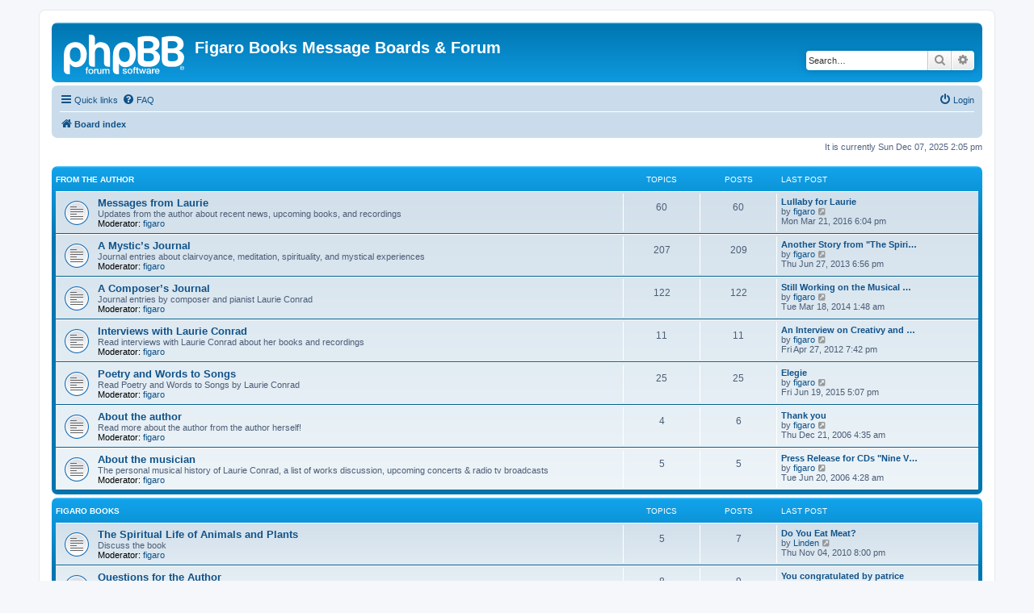

--- FILE ---
content_type: text/html; charset=UTF-8
request_url: https://www.figarobooks.com/community/index.php?sid=37bbcd4c9cd0b49e7ac97d99db4c7d21
body_size: 5479
content:
<!DOCTYPE html>
<html dir="ltr" lang="en-gb">
<head>
<meta charset="utf-8" />
<meta http-equiv="X-UA-Compatible" content="IE=edge">
<meta name="viewport" content="width=device-width, initial-scale=1" />

<title>Figaro Books Message Boards &amp; Forum - Index page</title>


	<link rel="canonical" href="https://figarobooks.com:80/community/">

<!--
	phpBB style name: prosilver
	Based on style:   prosilver (this is the default phpBB3 style)
	Original author:  Tom Beddard ( http://www.subBlue.com/ )
	Modified by:
-->

<link href="./assets/css/font-awesome.min.css?assets_version=11" rel="stylesheet">
<link href="./styles/prosilver/theme/stylesheet.css?assets_version=11" rel="stylesheet">
<link href="./styles/prosilver/theme/en/stylesheet.css?assets_version=11" rel="stylesheet">




<!--[if lte IE 9]>
	<link href="./styles/prosilver/theme/tweaks.css?assets_version=11" rel="stylesheet">
<![endif]-->





</head>
<body id="phpbb" class="nojs notouch section-index ltr ">


<div id="wrap" class="wrap">
	<a id="top" class="top-anchor" accesskey="t"></a>
	<div id="page-header">
		<div class="headerbar" role="banner">
					<div class="inner">

			<div id="site-description" class="site-description">
		<a id="logo" class="logo" href="./index.php?sid=30bf1722ce5dcbdd90d086c3718226ba" title="Board index">
					<span class="site_logo"></span>
				</a>
				<h1>Figaro Books Message Boards &amp; Forum</h1>
				<p></p>
				<p class="skiplink"><a href="#start_here">Skip to content</a></p>
			</div>

									<div id="search-box" class="search-box search-header" role="search">
				<form action="./search.php?sid=30bf1722ce5dcbdd90d086c3718226ba" method="get" id="search">
				<fieldset>
					<input name="keywords" id="keywords" type="search" maxlength="128" title="Search for keywords" class="inputbox search tiny" size="20" value="" placeholder="Search…" />
					<button class="button button-search" type="submit" title="Search">
						<i class="icon fa-search fa-fw" aria-hidden="true"></i><span class="sr-only">Search</span>
					</button>
					<a href="./search.php?sid=30bf1722ce5dcbdd90d086c3718226ba" class="button button-search-end" title="Advanced search">
						<i class="icon fa-cog fa-fw" aria-hidden="true"></i><span class="sr-only">Advanced search</span>
					</a>
					<input type="hidden" name="sid" value="30bf1722ce5dcbdd90d086c3718226ba" />

				</fieldset>
				</form>
			</div>
						
			</div>
					</div>
				<div class="navbar" role="navigation">
	<div class="inner">

	<ul id="nav-main" class="nav-main linklist" role="menubar">

		<li id="quick-links" class="quick-links dropdown-container responsive-menu" data-skip-responsive="true">
			<a href="#" class="dropdown-trigger">
				<i class="icon fa-bars fa-fw" aria-hidden="true"></i><span>Quick links</span>
			</a>
			<div class="dropdown">
				<div class="pointer"><div class="pointer-inner"></div></div>
				<ul class="dropdown-contents" role="menu">
					
											<li class="separator"></li>
																									<li>
								<a href="./search.php?search_id=unanswered&amp;sid=30bf1722ce5dcbdd90d086c3718226ba" role="menuitem">
									<i class="icon fa-file-o fa-fw icon-gray" aria-hidden="true"></i><span>Unanswered topics</span>
								</a>
							</li>
							<li>
								<a href="./search.php?search_id=active_topics&amp;sid=30bf1722ce5dcbdd90d086c3718226ba" role="menuitem">
									<i class="icon fa-file-o fa-fw icon-blue" aria-hidden="true"></i><span>Active topics</span>
								</a>
							</li>
							<li class="separator"></li>
							<li>
								<a href="./search.php?sid=30bf1722ce5dcbdd90d086c3718226ba" role="menuitem">
									<i class="icon fa-search fa-fw" aria-hidden="true"></i><span>Search</span>
								</a>
							</li>
					
										<li class="separator"></li>

									</ul>
			</div>
		</li>

				<li data-skip-responsive="true">
			<a href="/community/app.php/help/faq?sid=30bf1722ce5dcbdd90d086c3718226ba" rel="help" title="Frequently Asked Questions" role="menuitem">
				<i class="icon fa-question-circle fa-fw" aria-hidden="true"></i><span>FAQ</span>
			</a>
		</li>
						
			<li class="rightside"  data-skip-responsive="true">
			<a href="./ucp.php?mode=login&amp;redirect=index.php&amp;sid=30bf1722ce5dcbdd90d086c3718226ba" title="Login" accesskey="x" role="menuitem">
				<i class="icon fa-power-off fa-fw" aria-hidden="true"></i><span>Login</span>
			</a>
		</li>
						</ul>

	<ul id="nav-breadcrumbs" class="nav-breadcrumbs linklist navlinks" role="menubar">
				
		
		<li class="breadcrumbs" itemscope itemtype="https://schema.org/BreadcrumbList">

			
							<span class="crumb" itemtype="https://schema.org/ListItem" itemprop="itemListElement" itemscope><a itemprop="item" href="./index.php?sid=30bf1722ce5dcbdd90d086c3718226ba" accesskey="h" data-navbar-reference="index"><i class="icon fa-home fa-fw"></i><span itemprop="name">Board index</span></a><meta itemprop="position" content="1" /></span>

			
					</li>

		
					<li class="rightside responsive-search">
				<a href="./search.php?sid=30bf1722ce5dcbdd90d086c3718226ba" title="View the advanced search options" role="menuitem">
					<i class="icon fa-search fa-fw" aria-hidden="true"></i><span class="sr-only">Search</span>
				</a>
			</li>
			</ul>

	</div>
</div>
	</div>

	
	<a id="start_here" class="anchor"></a>
	<div id="page-body" class="page-body" role="main">
		
		
<p class="right responsive-center time">It is currently Sun Dec 07, 2025 2:05 pm</p>



	
				<div class="forabg">
			<div class="inner">
			<ul class="topiclist">
				<li class="header">
										<dl class="row-item">
						<dt><div class="list-inner"><a href="./viewforum.php?f=22&amp;sid=30bf1722ce5dcbdd90d086c3718226ba">From the Author</a></div></dt>
						<dd class="topics">Topics</dd>
						<dd class="posts">Posts</dd>
						<dd class="lastpost"><span>Last post</span></dd>
					</dl>
									</li>
			</ul>
			<ul class="topiclist forums">
		
	
	
	
			
					<li class="row">
						<dl class="row-item forum_read">
				<dt title="No unread posts">
										<div class="list-inner">
																		<a href="./viewforum.php?f=1&amp;sid=30bf1722ce5dcbdd90d086c3718226ba" class="forumtitle">Messages from Laurie</a>
						<br />Updates from the author about recent news, upcoming books, and recordings													<br /><strong>Moderator:</strong> <a href="./memberlist.php?mode=viewprofile&amp;u=4&amp;sid=30bf1722ce5dcbdd90d086c3718226ba" class="username">figaro</a>
												
												<div class="responsive-show" style="display: none;">
															Topics: <strong>60</strong>
													</div>
											</div>
				</dt>
									<dd class="topics">60 <dfn>Topics</dfn></dd>
					<dd class="posts">60 <dfn>Posts</dfn></dd>
					<dd class="lastpost">
						<span>
																						<dfn>Last post</dfn>
																										<a href="./viewtopic.php?p=4433&amp;sid=30bf1722ce5dcbdd90d086c3718226ba#p4433" title="Lullaby for Laurie" class="lastsubject">Lullaby for Laurie</a> <br />
																	by <a href="./memberlist.php?mode=viewprofile&amp;u=4&amp;sid=30bf1722ce5dcbdd90d086c3718226ba" class="username">figaro</a>																	<a href="./viewtopic.php?p=4433&amp;sid=30bf1722ce5dcbdd90d086c3718226ba#p4433" title="View the latest post">
										<i class="icon fa-external-link-square fa-fw icon-lightgray icon-md" aria-hidden="true"></i><span class="sr-only">View the latest post</span>
									</a>
																<br /><time datetime="2016-03-21T18:04:35+00:00">Mon Mar 21, 2016 6:04 pm</time>
													</span>
					</dd>
							</dl>
					</li>
			
	
	
			
					<li class="row">
						<dl class="row-item forum_read">
				<dt title="No unread posts">
										<div class="list-inner">
																		<a href="./viewforum.php?f=12&amp;sid=30bf1722ce5dcbdd90d086c3718226ba" class="forumtitle">A Mystic’s Journal</a>
						<br />Journal entries about clairvoyance, meditation, spirituality, and mystical experiences													<br /><strong>Moderator:</strong> <a href="./memberlist.php?mode=viewprofile&amp;u=4&amp;sid=30bf1722ce5dcbdd90d086c3718226ba" class="username">figaro</a>
												
												<div class="responsive-show" style="display: none;">
															Topics: <strong>207</strong>
													</div>
											</div>
				</dt>
									<dd class="topics">207 <dfn>Topics</dfn></dd>
					<dd class="posts">209 <dfn>Posts</dfn></dd>
					<dd class="lastpost">
						<span>
																						<dfn>Last post</dfn>
																										<a href="./viewtopic.php?p=4415&amp;sid=30bf1722ce5dcbdd90d086c3718226ba#p4415" title="Another Story from &quot;The Spiritual Life of Animals and Plants" class="lastsubject">Another Story from &quot;The Spiri…</a> <br />
																	by <a href="./memberlist.php?mode=viewprofile&amp;u=4&amp;sid=30bf1722ce5dcbdd90d086c3718226ba" class="username">figaro</a>																	<a href="./viewtopic.php?p=4415&amp;sid=30bf1722ce5dcbdd90d086c3718226ba#p4415" title="View the latest post">
										<i class="icon fa-external-link-square fa-fw icon-lightgray icon-md" aria-hidden="true"></i><span class="sr-only">View the latest post</span>
									</a>
																<br /><time datetime="2013-06-27T18:56:09+00:00">Thu Jun 27, 2013 6:56 pm</time>
													</span>
					</dd>
							</dl>
					</li>
			
	
	
			
					<li class="row">
						<dl class="row-item forum_read">
				<dt title="No unread posts">
										<div class="list-inner">
																		<a href="./viewforum.php?f=13&amp;sid=30bf1722ce5dcbdd90d086c3718226ba" class="forumtitle">A Composer’s Journal</a>
						<br />Journal entries by composer and pianist  Laurie Conrad													<br /><strong>Moderator:</strong> <a href="./memberlist.php?mode=viewprofile&amp;u=4&amp;sid=30bf1722ce5dcbdd90d086c3718226ba" class="username">figaro</a>
												
												<div class="responsive-show" style="display: none;">
															Topics: <strong>122</strong>
													</div>
											</div>
				</dt>
									<dd class="topics">122 <dfn>Topics</dfn></dd>
					<dd class="posts">122 <dfn>Posts</dfn></dd>
					<dd class="lastpost">
						<span>
																						<dfn>Last post</dfn>
																										<a href="./viewtopic.php?p=4431&amp;sid=30bf1722ce5dcbdd90d086c3718226ba#p4431" title="Still Working on the Musical Score of 'Glimpses': 2/22/14" class="lastsubject">Still Working on the Musical …</a> <br />
																	by <a href="./memberlist.php?mode=viewprofile&amp;u=4&amp;sid=30bf1722ce5dcbdd90d086c3718226ba" class="username">figaro</a>																	<a href="./viewtopic.php?p=4431&amp;sid=30bf1722ce5dcbdd90d086c3718226ba#p4431" title="View the latest post">
										<i class="icon fa-external-link-square fa-fw icon-lightgray icon-md" aria-hidden="true"></i><span class="sr-only">View the latest post</span>
									</a>
																<br /><time datetime="2014-03-18T01:48:38+00:00">Tue Mar 18, 2014 1:48 am</time>
													</span>
					</dd>
							</dl>
					</li>
			
	
	
			
					<li class="row">
						<dl class="row-item forum_read">
				<dt title="No unread posts">
										<div class="list-inner">
																		<a href="./viewforum.php?f=16&amp;sid=30bf1722ce5dcbdd90d086c3718226ba" class="forumtitle">Interviews with Laurie Conrad</a>
						<br />Read interviews with Laurie Conrad about her books and recordings													<br /><strong>Moderator:</strong> <a href="./memberlist.php?mode=viewprofile&amp;u=4&amp;sid=30bf1722ce5dcbdd90d086c3718226ba" class="username">figaro</a>
												
												<div class="responsive-show" style="display: none;">
															Topics: <strong>11</strong>
													</div>
											</div>
				</dt>
									<dd class="topics">11 <dfn>Topics</dfn></dd>
					<dd class="posts">11 <dfn>Posts</dfn></dd>
					<dd class="lastpost">
						<span>
																						<dfn>Last post</dfn>
																										<a href="./viewtopic.php?p=4388&amp;sid=30bf1722ce5dcbdd90d086c3718226ba#p4388" title="An Interview on Creativy and Mystical States 4/22/2012" class="lastsubject">An Interview on Creativy and …</a> <br />
																	by <a href="./memberlist.php?mode=viewprofile&amp;u=4&amp;sid=30bf1722ce5dcbdd90d086c3718226ba" class="username">figaro</a>																	<a href="./viewtopic.php?p=4388&amp;sid=30bf1722ce5dcbdd90d086c3718226ba#p4388" title="View the latest post">
										<i class="icon fa-external-link-square fa-fw icon-lightgray icon-md" aria-hidden="true"></i><span class="sr-only">View the latest post</span>
									</a>
																<br /><time datetime="2012-04-27T19:42:29+00:00">Fri Apr 27, 2012 7:42 pm</time>
													</span>
					</dd>
							</dl>
					</li>
			
	
	
			
					<li class="row">
						<dl class="row-item forum_read">
				<dt title="No unread posts">
										<div class="list-inner">
																		<a href="./viewforum.php?f=18&amp;sid=30bf1722ce5dcbdd90d086c3718226ba" class="forumtitle">Poetry and Words to Songs</a>
						<br />Read Poetry and Words to Songs by Laurie Conrad													<br /><strong>Moderator:</strong> <a href="./memberlist.php?mode=viewprofile&amp;u=4&amp;sid=30bf1722ce5dcbdd90d086c3718226ba" class="username">figaro</a>
												
												<div class="responsive-show" style="display: none;">
															Topics: <strong>25</strong>
													</div>
											</div>
				</dt>
									<dd class="topics">25 <dfn>Topics</dfn></dd>
					<dd class="posts">25 <dfn>Posts</dfn></dd>
					<dd class="lastpost">
						<span>
																						<dfn>Last post</dfn>
																										<a href="./viewtopic.php?p=4432&amp;sid=30bf1722ce5dcbdd90d086c3718226ba#p4432" title="Elegie" class="lastsubject">Elegie</a> <br />
																	by <a href="./memberlist.php?mode=viewprofile&amp;u=4&amp;sid=30bf1722ce5dcbdd90d086c3718226ba" class="username">figaro</a>																	<a href="./viewtopic.php?p=4432&amp;sid=30bf1722ce5dcbdd90d086c3718226ba#p4432" title="View the latest post">
										<i class="icon fa-external-link-square fa-fw icon-lightgray icon-md" aria-hidden="true"></i><span class="sr-only">View the latest post</span>
									</a>
																<br /><time datetime="2015-06-19T17:07:27+00:00">Fri Jun 19, 2015 5:07 pm</time>
													</span>
					</dd>
							</dl>
					</li>
			
	
	
			
					<li class="row">
						<dl class="row-item forum_read">
				<dt title="No unread posts">
										<div class="list-inner">
																		<a href="./viewforum.php?f=19&amp;sid=30bf1722ce5dcbdd90d086c3718226ba" class="forumtitle">About the author</a>
						<br />Read more about the author from the author herself!													<br /><strong>Moderator:</strong> <a href="./memberlist.php?mode=viewprofile&amp;u=4&amp;sid=30bf1722ce5dcbdd90d086c3718226ba" class="username">figaro</a>
												
												<div class="responsive-show" style="display: none;">
															Topics: <strong>4</strong>
													</div>
											</div>
				</dt>
									<dd class="topics">4 <dfn>Topics</dfn></dd>
					<dd class="posts">6 <dfn>Posts</dfn></dd>
					<dd class="lastpost">
						<span>
																						<dfn>Last post</dfn>
																										<a href="./viewtopic.php?p=314&amp;sid=30bf1722ce5dcbdd90d086c3718226ba#p314" title="Thank you" class="lastsubject">Thank you</a> <br />
																	by <a href="./memberlist.php?mode=viewprofile&amp;u=4&amp;sid=30bf1722ce5dcbdd90d086c3718226ba" class="username">figaro</a>																	<a href="./viewtopic.php?p=314&amp;sid=30bf1722ce5dcbdd90d086c3718226ba#p314" title="View the latest post">
										<i class="icon fa-external-link-square fa-fw icon-lightgray icon-md" aria-hidden="true"></i><span class="sr-only">View the latest post</span>
									</a>
																<br /><time datetime="2006-12-21T04:35:06+00:00">Thu Dec 21, 2006 4:35 am</time>
													</span>
					</dd>
							</dl>
					</li>
			
	
	
			
					<li class="row">
						<dl class="row-item forum_read">
				<dt title="No unread posts">
										<div class="list-inner">
																		<a href="./viewforum.php?f=20&amp;sid=30bf1722ce5dcbdd90d086c3718226ba" class="forumtitle">About the musician</a>
						<br />The personal musical history of Laurie Conrad, a list of works discussion, upcoming concerts &amp; radio tv broadcasts 													<br /><strong>Moderator:</strong> <a href="./memberlist.php?mode=viewprofile&amp;u=4&amp;sid=30bf1722ce5dcbdd90d086c3718226ba" class="username">figaro</a>
												
												<div class="responsive-show" style="display: none;">
															Topics: <strong>5</strong>
													</div>
											</div>
				</dt>
									<dd class="topics">5 <dfn>Topics</dfn></dd>
					<dd class="posts">5 <dfn>Posts</dfn></dd>
					<dd class="lastpost">
						<span>
																						<dfn>Last post</dfn>
																										<a href="./viewtopic.php?p=157&amp;sid=30bf1722ce5dcbdd90d086c3718226ba#p157" title="Press Release for CDs &quot;Nine Visions for Harp And Flute&" class="lastsubject">Press Release for CDs &quot;Nine V…</a> <br />
																	by <a href="./memberlist.php?mode=viewprofile&amp;u=4&amp;sid=30bf1722ce5dcbdd90d086c3718226ba" class="username">figaro</a>																	<a href="./viewtopic.php?p=157&amp;sid=30bf1722ce5dcbdd90d086c3718226ba#p157" title="View the latest post">
										<i class="icon fa-external-link-square fa-fw icon-lightgray icon-md" aria-hidden="true"></i><span class="sr-only">View the latest post</span>
									</a>
																<br /><time datetime="2006-06-20T04:28:45+00:00">Tue Jun 20, 2006 4:28 am</time>
													</span>
					</dd>
							</dl>
					</li>
			
	
				</ul>

			</div>
		</div>
	
				<div class="forabg">
			<div class="inner">
			<ul class="topiclist">
				<li class="header">
										<dl class="row-item">
						<dt><div class="list-inner"><a href="./viewforum.php?f=23&amp;sid=30bf1722ce5dcbdd90d086c3718226ba">Figaro Books</a></div></dt>
						<dd class="topics">Topics</dd>
						<dd class="posts">Posts</dd>
						<dd class="lastpost"><span>Last post</span></dd>
					</dl>
									</li>
			</ul>
			<ul class="topiclist forums">
		
	
	
	
			
					<li class="row">
						<dl class="row-item forum_read">
				<dt title="No unread posts">
										<div class="list-inner">
																		<a href="./viewforum.php?f=2&amp;sid=30bf1722ce5dcbdd90d086c3718226ba" class="forumtitle">The Spiritual Life of Animals and Plants</a>
						<br />Discuss the book													<br /><strong>Moderator:</strong> <a href="./memberlist.php?mode=viewprofile&amp;u=4&amp;sid=30bf1722ce5dcbdd90d086c3718226ba" class="username">figaro</a>
												
												<div class="responsive-show" style="display: none;">
															Topics: <strong>5</strong>
													</div>
											</div>
				</dt>
									<dd class="topics">5 <dfn>Topics</dfn></dd>
					<dd class="posts">7 <dfn>Posts</dfn></dd>
					<dd class="lastpost">
						<span>
																						<dfn>Last post</dfn>
																										<a href="./viewtopic.php?p=2500&amp;sid=30bf1722ce5dcbdd90d086c3718226ba#p2500" title="Do You Eat Meat?" class="lastsubject">Do You Eat Meat?</a> <br />
																	by <a href="./memberlist.php?mode=viewprofile&amp;u=9382&amp;sid=30bf1722ce5dcbdd90d086c3718226ba" class="username">Linden</a>																	<a href="./viewtopic.php?p=2500&amp;sid=30bf1722ce5dcbdd90d086c3718226ba#p2500" title="View the latest post">
										<i class="icon fa-external-link-square fa-fw icon-lightgray icon-md" aria-hidden="true"></i><span class="sr-only">View the latest post</span>
									</a>
																<br /><time datetime="2010-11-04T20:00:34+00:00">Thu Nov 04, 2010 8:00 pm</time>
													</span>
					</dd>
							</dl>
					</li>
			
	
	
			
					<li class="row">
						<dl class="row-item forum_read">
				<dt title="No unread posts">
										<div class="list-inner">
																		<a href="./viewforum.php?f=4&amp;sid=30bf1722ce5dcbdd90d086c3718226ba" class="forumtitle">Questions for the Author</a>
						<br />Have question about the books? Ask them here													<br /><strong>Moderator:</strong> <a href="./memberlist.php?mode=viewprofile&amp;u=4&amp;sid=30bf1722ce5dcbdd90d086c3718226ba" class="username">figaro</a>
												
												<div class="responsive-show" style="display: none;">
															Topics: <strong>8</strong>
													</div>
											</div>
				</dt>
									<dd class="topics">8 <dfn>Topics</dfn></dd>
					<dd class="posts">9 <dfn>Posts</dfn></dd>
					<dd class="lastpost">
						<span>
																						<dfn>Last post</dfn>
																										<a href="./viewtopic.php?p=4401&amp;sid=30bf1722ce5dcbdd90d086c3718226ba#p4401" title="You congratulated by patrice" class="lastsubject">You congratulated by patrice</a> <br />
																	by <a href="./memberlist.php?mode=viewprofile&amp;u=10652&amp;sid=30bf1722ce5dcbdd90d086c3718226ba" class="username">videodecullike</a>																	<a href="./viewtopic.php?p=4401&amp;sid=30bf1722ce5dcbdd90d086c3718226ba#p4401" title="View the latest post">
										<i class="icon fa-external-link-square fa-fw icon-lightgray icon-md" aria-hidden="true"></i><span class="sr-only">View the latest post</span>
									</a>
																<br /><time datetime="2012-12-01T21:54:29+00:00">Sat Dec 01, 2012 9:54 pm</time>
													</span>
					</dd>
							</dl>
					</li>
			
	
				</ul>

			</div>
		</div>
	
				<div class="forabg">
			<div class="inner">
			<ul class="topiclist">
				<li class="header">
										<dl class="row-item">
						<dt><div class="list-inner"><a href="./viewforum.php?f=24&amp;sid=30bf1722ce5dcbdd90d086c3718226ba">Figaro Recordings</a></div></dt>
						<dd class="topics">Topics</dd>
						<dd class="posts">Posts</dd>
						<dd class="lastpost"><span>Last post</span></dd>
					</dl>
									</li>
			</ul>
			<ul class="topiclist forums">
		
	
	
	
			
					<li class="row">
						<dl class="row-item forum_read">
				<dt title="No unread posts">
										<div class="list-inner">
																		<a href="./viewforum.php?f=5&amp;sid=30bf1722ce5dcbdd90d086c3718226ba" class="forumtitle">Nine Visions for flute and harp</a>
						<br />This cycle of nine "Visions" for flute and harp was written in July 2001, and inspired by the natural beauty of Ithaca, NY. Thoughts about the recording? Discuss them here													<br /><strong>Moderator:</strong> <a href="./memberlist.php?mode=viewprofile&amp;u=4&amp;sid=30bf1722ce5dcbdd90d086c3718226ba" class="username">figaro</a>
												
												<div class="responsive-show" style="display: none;">
													</div>
											</div>
				</dt>
									<dd class="topics">0 <dfn>Topics</dfn></dd>
					<dd class="posts">0 <dfn>Posts</dfn></dd>
					<dd class="lastpost">
						<span>
																													No posts
																				</span>
					</dd>
							</dl>
					</li>
			
	
	
			
					<li class="row">
						<dl class="row-item forum_read">
				<dt title="No unread posts">
										<div class="list-inner">
																		<a href="./viewforum.php?f=6&amp;sid=30bf1722ce5dcbdd90d086c3718226ba" class="forumtitle">Early Songs</a>
						<br />This disc has many of Laurie Conrad's earliest songs, sung by soprano Louise McConnell. Thoughts about the recording? Discuss them here													<br /><strong>Moderator:</strong> <a href="./memberlist.php?mode=viewprofile&amp;u=4&amp;sid=30bf1722ce5dcbdd90d086c3718226ba" class="username">figaro</a>
												
												<div class="responsive-show" style="display: none;">
													</div>
											</div>
				</dt>
									<dd class="topics">0 <dfn>Topics</dfn></dd>
					<dd class="posts">0 <dfn>Posts</dfn></dd>
					<dd class="lastpost">
						<span>
																													No posts
																				</span>
					</dd>
							</dl>
					</li>
			
	
	
			
					<li class="row">
						<dl class="row-item forum_read">
				<dt title="No unread posts">
										<div class="list-inner">
																		<a href="./viewforum.php?f=7&amp;sid=30bf1722ce5dcbdd90d086c3718226ba" class="forumtitle">Questions for the Composer</a>
						<br />Questions about the music? Ask them here													<br /><strong>Moderator:</strong> <a href="./memberlist.php?mode=viewprofile&amp;u=4&amp;sid=30bf1722ce5dcbdd90d086c3718226ba" class="username">figaro</a>
												
												<div class="responsive-show" style="display: none;">
													</div>
											</div>
				</dt>
									<dd class="topics">0 <dfn>Topics</dfn></dd>
					<dd class="posts">0 <dfn>Posts</dfn></dd>
					<dd class="lastpost">
						<span>
																													No posts
																				</span>
					</dd>
							</dl>
					</li>
			
	
				</ul>

			</div>
		</div>
	
				<div class="forabg">
			<div class="inner">
			<ul class="topiclist">
				<li class="header">
										<dl class="row-item">
						<dt><div class="list-inner"><a href="./viewforum.php?f=25&amp;sid=30bf1722ce5dcbdd90d086c3718226ba">Figaro Community</a></div></dt>
						<dd class="topics">Topics</dd>
						<dd class="posts">Posts</dd>
						<dd class="lastpost"><span>Last post</span></dd>
					</dl>
									</li>
			</ul>
			<ul class="topiclist forums">
		
	
	
	
			
					<li class="row">
						<dl class="row-item forum_read">
				<dt title="No unread posts">
										<div class="list-inner">
																		<a href="./viewforum.php?f=10&amp;sid=30bf1722ce5dcbdd90d086c3718226ba" class="forumtitle">Spirituality Chat</a>
						<br />Talk about meditation, divine healing, and other spiritual topics													<br /><strong>Moderator:</strong> <a href="./memberlist.php?mode=viewprofile&amp;u=4&amp;sid=30bf1722ce5dcbdd90d086c3718226ba" class="username">figaro</a>
												
												<div class="responsive-show" style="display: none;">
															Topics: <strong>6</strong>
													</div>
											</div>
				</dt>
									<dd class="topics">6 <dfn>Topics</dfn></dd>
					<dd class="posts">174 <dfn>Posts</dfn></dd>
					<dd class="lastpost">
						<span>
																						<dfn>Last post</dfn>
																										<a href="./viewtopic.php?p=4411&amp;sid=30bf1722ce5dcbdd90d086c3718226ba#p4411" title="Rest for man" class="lastsubject">Rest for man</a> <br />
																	by <a href="./memberlist.php?mode=viewprofile&amp;u=10357&amp;sid=30bf1722ce5dcbdd90d086c3718226ba" class="username">Lucashatt</a>																	<a href="./viewtopic.php?p=4411&amp;sid=30bf1722ce5dcbdd90d086c3718226ba#p4411" title="View the latest post">
										<i class="icon fa-external-link-square fa-fw icon-lightgray icon-md" aria-hidden="true"></i><span class="sr-only">View the latest post</span>
									</a>
																<br /><time datetime="2013-06-21T21:03:58+00:00">Fri Jun 21, 2013 9:03 pm</time>
													</span>
					</dd>
							</dl>
					</li>
			
	
	
			
					<li class="row">
						<dl class="row-item forum_read">
				<dt title="No unread posts">
										<div class="list-inner">
																		<a href="./viewforum.php?f=17&amp;sid=30bf1722ce5dcbdd90d086c3718226ba" class="forumtitle">Music Chat</a>
						<br />For musicians and  music enthusiasts													<br /><strong>Moderator:</strong> <a href="./memberlist.php?mode=viewprofile&amp;u=4&amp;sid=30bf1722ce5dcbdd90d086c3718226ba" class="username">figaro</a>
												
												<div class="responsive-show" style="display: none;">
															Topics: <strong>3</strong>
													</div>
											</div>
				</dt>
									<dd class="topics">3 <dfn>Topics</dfn></dd>
					<dd class="posts">3 <dfn>Posts</dfn></dd>
					<dd class="lastpost">
						<span>
																						<dfn>Last post</dfn>
																										<a href="./viewtopic.php?p=879&amp;sid=30bf1722ce5dcbdd90d086c3718226ba#p879" title="Where can i download music?" class="lastsubject">Where can i download music?</a> <br />
																	by <a href="./memberlist.php?mode=viewprofile&amp;u=6981&amp;sid=30bf1722ce5dcbdd90d086c3718226ba" class="username">Annuatees</a>																	<a href="./viewtopic.php?p=879&amp;sid=30bf1722ce5dcbdd90d086c3718226ba#p879" title="View the latest post">
										<i class="icon fa-external-link-square fa-fw icon-lightgray icon-md" aria-hidden="true"></i><span class="sr-only">View the latest post</span>
									</a>
																<br /><time datetime="2008-01-12T01:42:30+00:00">Sat Jan 12, 2008 1:42 am</time>
													</span>
					</dd>
							</dl>
					</li>
			
	
				</ul>

			</div>
		</div>
	
				<div class="forabg">
			<div class="inner">
			<ul class="topiclist">
				<li class="header">
										<dl class="row-item">
						<dt><div class="list-inner"><a href="./viewforum.php?f=26&amp;sid=30bf1722ce5dcbdd90d086c3718226ba">Healing</a></div></dt>
						<dd class="topics">Topics</dd>
						<dd class="posts">Posts</dd>
						<dd class="lastpost"><span>Last post</span></dd>
					</dl>
									</li>
			</ul>
			<ul class="topiclist forums">
		
	
	
	
			
					<li class="row">
						<dl class="row-item forum_read">
				<dt title="No unread posts">
										<div class="list-inner">
																		<a href="./viewforum.php?f=21&amp;sid=30bf1722ce5dcbdd90d086c3718226ba" class="forumtitle">Divine Healing</a>
						<br />Post your healing requests here, and your updates.  Include name, age and place and a brief description of the problem.  If you are given a Healing, please post your gratitude on this thread so that you do not lose the Healing. 													<br /><strong>Moderator:</strong> <a href="./memberlist.php?mode=viewprofile&amp;u=4&amp;sid=30bf1722ce5dcbdd90d086c3718226ba" class="username">figaro</a>
												
												<div class="responsive-show" style="display: none;">
															Topics: <strong>6</strong>
													</div>
											</div>
				</dt>
									<dd class="topics">6 <dfn>Topics</dfn></dd>
					<dd class="posts">11 <dfn>Posts</dfn></dd>
					<dd class="lastpost">
						<span>
																						<dfn>Last post</dfn>
																										<a href="./viewtopic.php?p=4410&amp;sid=30bf1722ce5dcbdd90d086c3718226ba#p4410" title="Rest for man" class="lastsubject">Rest for man</a> <br />
																	by <a href="./memberlist.php?mode=viewprofile&amp;u=10357&amp;sid=30bf1722ce5dcbdd90d086c3718226ba" class="username">Lucashatt</a>																	<a href="./viewtopic.php?p=4410&amp;sid=30bf1722ce5dcbdd90d086c3718226ba#p4410" title="View the latest post">
										<i class="icon fa-external-link-square fa-fw icon-lightgray icon-md" aria-hidden="true"></i><span class="sr-only">View the latest post</span>
									</a>
																<br /><time datetime="2013-06-21T20:16:43+00:00">Fri Jun 21, 2013 8:16 pm</time>
													</span>
					</dd>
							</dl>
					</li>
			
				</ul>

			</div>
		</div>
		


	<form method="post" action="./ucp.php?mode=login&amp;sid=30bf1722ce5dcbdd90d086c3718226ba" class="headerspace">
	<h3><a href="./ucp.php?mode=login&amp;redirect=index.php&amp;sid=30bf1722ce5dcbdd90d086c3718226ba">Login</a></h3>
		<fieldset class="quick-login">
			<label for="username"><span>Username:</span> <input type="text" tabindex="1" name="username" id="username" size="10" class="inputbox" title="Username" /></label>
			<label for="password"><span>Password:</span> <input type="password" tabindex="2" name="password" id="password" size="10" class="inputbox" title="Password" autocomplete="off" /></label>
							<a href="/community/app.php/user/forgot_password?sid=30bf1722ce5dcbdd90d086c3718226ba">I forgot my password</a>
										<span class="responsive-hide">|</span> <label for="autologin">Remember me <input type="checkbox" tabindex="4" name="autologin" id="autologin" /></label>
						<input type="submit" tabindex="5" name="login" value="Login" class="button2" />
			<input type="hidden" name="redirect" value="./index.php?sid=30bf1722ce5dcbdd90d086c3718226ba" />
<input type="hidden" name="creation_time" value="1765116305" />
<input type="hidden" name="form_token" value="3bf7ea3e996b47032da1d28d9b0fd5d00dd60545" />

			
		</fieldset>
	</form>


	<div class="stat-block online-list">
		<h3>Who is online</h3>		<p>
						In total there are <strong>6</strong> users online :: 1 registered, 0 hidden and 5 guests (based on users active over the past 5 minutes)<br />Most users ever online was <strong>1532</strong> on Tue May 27, 2025 5:14 pm<br /> 
								</p>
	</div>



	<div class="stat-block statistics">
		<h3>Statistics</h3>
		<p>
						Total posts <strong>642</strong> &bull; Total topics <strong>462</strong> &bull; Total members <strong>39</strong> &bull; Our newest member <strong><a href="./memberlist.php?mode=viewprofile&amp;u=11079&amp;sid=30bf1722ce5dcbdd90d086c3718226ba" class="username">TYPESEAMY</a></strong>
					</p>
	</div>


			</div>


<div id="page-footer" class="page-footer" role="contentinfo">
	<div class="navbar" role="navigation">
	<div class="inner">

	<ul id="nav-footer" class="nav-footer linklist" role="menubar">
		<li class="breadcrumbs">
									<span class="crumb"><a href="./index.php?sid=30bf1722ce5dcbdd90d086c3718226ba" data-navbar-reference="index"><i class="icon fa-home fa-fw" aria-hidden="true"></i><span>Board index</span></a></span>					</li>
		
				<li class="rightside">All times are <span title="UTC">UTC</span></li>
							<li class="rightside">
				<a href="./ucp.php?mode=delete_cookies&amp;sid=30bf1722ce5dcbdd90d086c3718226ba" data-ajax="true" data-refresh="true" role="menuitem">
					<i class="icon fa-trash fa-fw" aria-hidden="true"></i><span>Delete cookies</span>
				</a>
			</li>
														</ul>

	</div>
</div>

	<div class="copyright">
				<p class="footer-row">
			<span class="footer-copyright">Powered by <a href="https://www.phpbb.com/">phpBB</a>&reg; Forum Software &copy; phpBB Limited</span>
		</p>
						<p class="footer-row" role="menu">
			<a class="footer-link" href="./ucp.php?mode=privacy&amp;sid=30bf1722ce5dcbdd90d086c3718226ba" title="Privacy" role="menuitem">
				<span class="footer-link-text">Privacy</span>
			</a>
			|
			<a class="footer-link" href="./ucp.php?mode=terms&amp;sid=30bf1722ce5dcbdd90d086c3718226ba" title="Terms" role="menuitem">
				<span class="footer-link-text">Terms</span>
			</a>
		</p>
					</div>

	<div id="darkenwrapper" class="darkenwrapper" data-ajax-error-title="AJAX error" data-ajax-error-text="Something went wrong when processing your request." data-ajax-error-text-abort="User aborted request." data-ajax-error-text-timeout="Your request timed out; please try again." data-ajax-error-text-parsererror="Something went wrong with the request and the server returned an invalid reply.">
		<div id="darken" class="darken">&nbsp;</div>
	</div>

	<div id="phpbb_alert" class="phpbb_alert" data-l-err="Error" data-l-timeout-processing-req="Request timed out.">
		<a href="#" class="alert_close">
			<i class="icon fa-times-circle fa-fw" aria-hidden="true"></i>
		</a>
		<h3 class="alert_title">&nbsp;</h3><p class="alert_text"></p>
	</div>
	<div id="phpbb_confirm" class="phpbb_alert">
		<a href="#" class="alert_close">
			<i class="icon fa-times-circle fa-fw" aria-hidden="true"></i>
		</a>
		<div class="alert_text"></div>
	</div>
</div>

</div>

<div>
	<a id="bottom" class="anchor" accesskey="z"></a>
	<img class="sr-only" aria-hidden="true" src="&#x2F;community&#x2F;app.php&#x2F;cron&#x2F;cron.task.core.tidy_cache&#x3F;sid&#x3D;30bf1722ce5dcbdd90d086c3718226ba" width="1" height="1" alt="">
</div>

<script src="./assets/javascript/jquery-3.6.0.min.js?assets_version=11"></script>
<script src="./assets/javascript/core.js?assets_version=11"></script>



<script src="./styles/prosilver/template/forum_fn.js?assets_version=11"></script>
<script src="./styles/prosilver/template/ajax.js?assets_version=11"></script>



</body>
</html>
